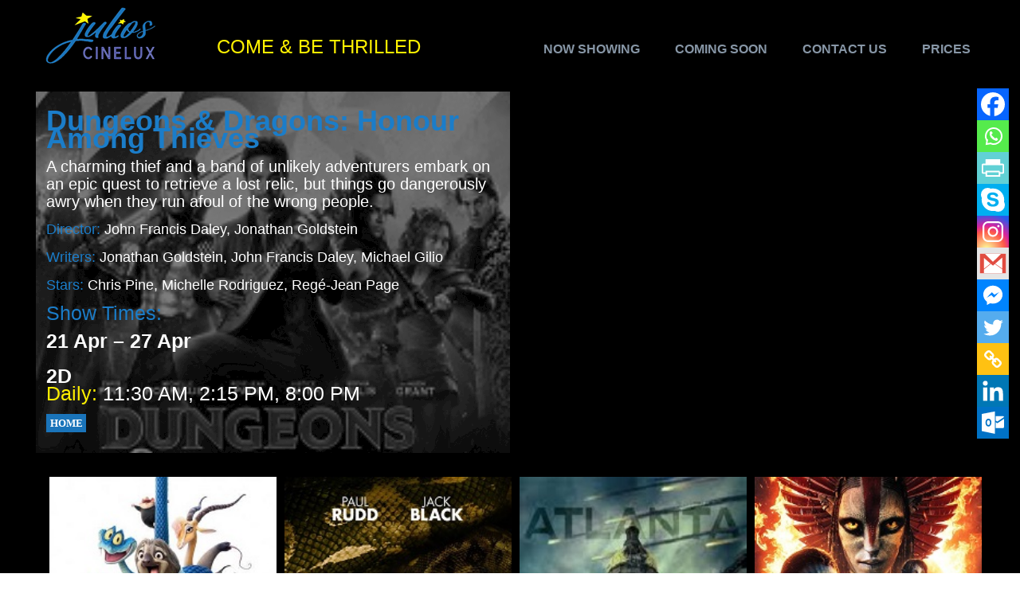

--- FILE ---
content_type: text/css
request_url: https://www.julioscinelux.co.sz/wp-content/plugins/image-hover-effects-css3/css/simplegrid.css?ver=6.9
body_size: 4569
content:
.na-prefix {
  /*
  Simple Grid
  Learn More - http://dallasbass.com/simple-grid-a-lightweight-responsive-css-grid/
  Project Page - http://thisisdallas.github.com/Simple-Grid/
  Author - Dallas Bass
  Site - dallasbass.com
*/
  /* Content Columns */
  /* Layout Columns */
  /* Pushing blocks */
}
.na-prefix *,
.na-prefix *:after,
.na-prefix *:before {
  -webkit-box-sizing: border-box;
  -moz-box-sizing: border-box;
  box-sizing: border-box;
}
.na-prefix body {
  margin: 0px;
}
.na-prefix [class*='col-'] {
  float: left;
  padding-right: 10px;
  /* column-space */
}
.na-prefix .grid {
  width: 100%;
  margin: 0 auto;
  overflow: visible;
}
.na-prefix .grid:after {
  content: "";
  display: table;
  clear: both;
}
.na-prefix .grid-pad {
  padding-top: 20px;
  padding-left: 10px;
  /* grid-space to left */
  padding-right: 0px;
  /* grid-space to right: (grid-space-left - column-space) e.g. 20px-20px=0 */
}
.na-prefix .push-right {
  float: right;
}
.na-prefix .col-1-1 {
  width: 100%;
}
.na-prefix .col-2-3,
.na-prefix .col-8-12 {
  width: 66.66%;
}
.na-prefix .col-1-2,
.na-prefix .col-6-12 {
  width: 50%;
}
.na-prefix .col-1-3,
.na-prefix .col-4-12 {
  width: 33.33%;
}
.na-prefix .col-1-4,
.na-prefix .col-3-12 {
  width: 25%;
}
.na-prefix .col-1-5 {
  width: 20%;
}
.na-prefix .col-1-6,
.na-prefix .col-2-12 {
  width: 16.667%;
}
.na-prefix .col-1-7 {
  width: 14.28%;
}
.na-prefix .col-1-8 {
  width: 12.5%;
}
.na-prefix .col-1-9 {
  width: 11.1%;
}
.na-prefix .col-1-10 {
  width: 10%;
}
.na-prefix .col-1-11 {
  width: 9.09%;
}
.na-prefix .col-1-12 {
  width: 8.33%;
}
.na-prefix .col-11-12 {
  width: 91.66%;
}
.na-prefix .col-10-12 {
  width: 83.333%;
}
.na-prefix .col-9-12 {
  width: 75%;
}
.na-prefix .col-5-12 {
  width: 41.66%;
}
.na-prefix .col-7-12 {
  width: 58.33%;
}
.na-prefix .push-2-3,
.na-prefix .push-8-12 {
  margin-left: 66.66%;
}
.na-prefix .push-1-2,
.na-prefix .push-6-12 {
  margin-left: 50%;
}
.na-prefix .push-1-3,
.na-prefix .push-4-12 {
  margin-left: 33.33%;
}
.na-prefix .push-1-4,
.na-prefix .push-3-12 {
  margin-left: 25%;
}
.na-prefix .push-1-5 {
  margin-left: 20%;
}
.na-prefix .push-1-6,
.na-prefix .push-2-12 {
  margin-left: 16.667%;
}
.na-prefix .push-1-7 {
  margin-left: 14.28%;
}
.na-prefix .push-1-8 {
  margin-left: 12.5%;
}
.na-prefix .push-1-9 {
  margin-left: 11.1%;
}
.na-prefix .push-1-10 {
  margin-left: 10%;
}
.na-prefix .push-1-11 {
  margin-left: 9.09%;
}
.na-prefix .push-1-12 {
  margin-left: 8.33%;
}
@media handheld, only screen and (max-width: 480px) {
  .na-prefix {
    /* Mobile Layout */
    /* Layout Columns */
  }
  .na-prefix .grid {
    width: 100%;
    min-width: 0;
    margin-left: 0px;
    margin-right: 0px;
    /*padding-left: 20px;*/
    /* grid-space to left */
    /*padding-right: 10px;*/
    /* grid-space to right: (grid-space-left - column-space) e.g. 20px-10px=10px */
  }
  .na-prefix [class*='col-'] {
    width: auto;
    float: none;
    margin-left: 0px;
    margin-right: 0px;
    margin-top: 10px;
    margin-bottom: 10px;
    padding-left: 0px;
    padding-right: 10px;
    /* column-space */
  }
  .na-prefix [class*='mobile-col-'] {
    float: left;
    margin-left: 0px;
    margin-right: 0px;
    margin-top: 0px;
    margin-bottom: 10px;
    padding-left: 0px;
    padding-right: 10px;
    /* column-space */
    padding-bottom: 0px;
  }
  .na-prefix .mobile-col-1-1 {
    width: 100%;
  }
  .na-prefix .mobile-col-2-3,
  .na-prefix .mobile-col-8-12 {
    width: 66.66%;
  }
  .na-prefix .mobile-col-1-2,
  .na-prefix .mobile-col-6-12 {
    width: 50%;
  }
  .na-prefix .mobile-col-1-3,
  .na-prefix .mobile-col-4-12 {
    width: 33.33%;
  }
  .na-prefix .mobile-col-1-4,
  .na-prefix .mobile-col-3-12 {
    width: 25%;
  }
  .na-prefix .mobile-col-1-5 {
    width: 20%;
  }
  .na-prefix .mobile-col-1-6,
  .na-prefix .mobile-col-2-12 {
    width: 16.667%;
  }
  .na-prefix .mobile-col-1-7 {
    width: 14.28%;
  }
  .na-prefix .mobile-col-1-8 {
    width: 12.5%;
  }
  .na-prefix .mobile-col-1-9 {
    width: 11.1%;
  }
  .na-prefix .mobile-col-1-10 {
    width: 10%;
  }
  .na-prefix .mobile-col-1-11 {
    width: 9.09%;
  }
  .na-prefix .mobile-col-1-12 {
    width: 8.33%;
  }
  .na-prefix .mobile-col-11-12 {
    width: 91.66%;
  }
  .na-prefix .mobile-col-10-12 {
    width: 83.333%;
  }
  .na-prefix .mobile-col-9-12 {
    width: 75%;
  }
  .na-prefix .mobile-col-5-12 {
    width: 41.66%;
  }
  .na-prefix .mobile-col-7-12 {
    width: 58.33%;
  }
  .na-prefix .hide-on-mobile {
    display: none !important;
    width: 0;
    height: 0;
  }
}


--- FILE ---
content_type: text/javascript
request_url: https://www.julioscinelux.co.sz/wp-content/plugins/image-hover-effects-css3/js/script.js?ver=6.9
body_size: 539
content:
jQuery(window).load(function($) {
	if (jQuery('.enablemasonry').length) {
		jQuery('.grid-pad').css('padding', '0');
		jQuery('.grid-pad').css('margin', '0');
		jQuery('.enablemasonry').masonry({
		  itemSelector: '.mason-item',
		  columnWidth: '.mason-item',
		});
	}
});
jQuery(document).ready(function($) {
	if($("a[rel^='prettyPhoto']").length){
		$("a[rel^='prettyPhoto']").prettyPhoto({
			social_tools      : false,
			horizontal_padding: 20,
			opacity           : 0.8,
			deeplinking       : false
		});
	}
});